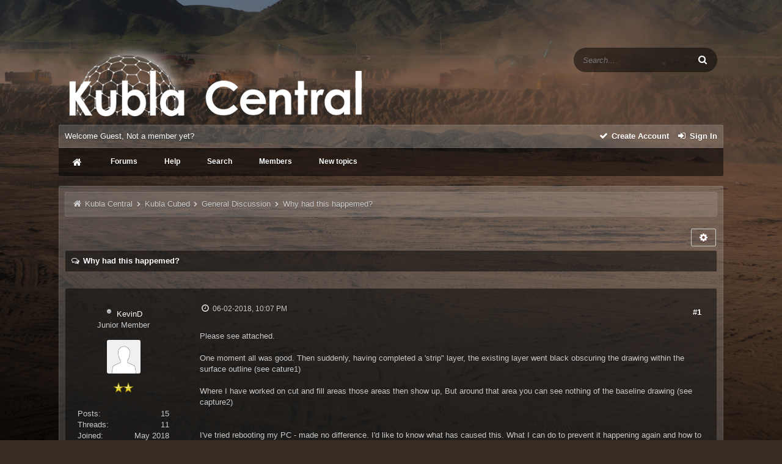

--- FILE ---
content_type: text/html; charset=UTF-8
request_url: https://forums.kublasoftware.com/showthread.php?mode=threaded&tid=9&pid=153
body_size: 9788
content:
<!DOCTYPE html PUBLIC "-//W3C//DTD XHTML 1.0 Transitional//EN" "http://www.w3.org/TR/xhtml1/DTD/xhtml1-transitional.dtd"><!-- start: showthread -->
<html xml:lang="en" lang="en" xmlns="http://www.w3.org/1999/xhtml">
<head>
<title>Why had this happemed?</title>
<!-- start: headerinclude -->
<link rel="alternate" type="application/rss+xml" title="Latest Threads (RSS 2.0)" href="https://www.forums.kublasoftware.com/syndication.php" />
<link rel="alternate" type="application/atom+xml" title="Latest Threads (Atom 1.0)" href="https://www.forums.kublasoftware.com/syndication.php?type=atom1.0" />

<link rel="stylesheet" href="https://cdnjs.cloudflare.com/ajax/libs/animate.css/3.4.0/animate.min.css"> 
<!--load WOW js from CDN-->
<script src="https://cdnjs.cloudflare.com/ajax/libs/wow/1.1.2/wow.min.js"></script>
<script> new WOW().init(); </script>

<meta name="viewport" content="width=device-width,initial-scale=1.0" />
<meta http-equiv="Content-Type" content="text/html; charset=UTF-8" />
<meta http-equiv="Content-Script-Type" content="text/javascript" />

<script type="text/javascript" src="https://www.forums.kublasoftware.com/jscripts/jquery.js?ver=1821"></script>
<script type="text/javascript" src="jscripts/theme-effects.js"></script>
<script type="text/javascript" src="https://www.forums.kublasoftware.com/jscripts/jquery.plugins.min.js?ver=1821"></script>
<script type="text/javascript" src="https://www.forums.kublasoftware.com/jscripts/general.js?ver=1821"></script>
<script type="text/javascript" src="images/funky/bootstrap.min.js"></script>
<script src="images/funky/main.js" type="text/javascript"></script>
<script src="https://use.fontawesome.com/e1801bd06b.js"></script>

<link type="text/css" rel="stylesheet" href="https://www.forums.kublasoftware.com/cache/themes/theme6/css3.css" />
<link type="text/css" rel="stylesheet" href="https://www.forums.kublasoftware.com/cache/themes/theme6/alerts.css" />
<link type="text/css" rel="stylesheet" href="https://www.forums.kublasoftware.com/cache/themes/theme6/nav.css" />
<link type="text/css" rel="stylesheet" href="https://www.forums.kublasoftware.com/cache/themes/theme6/mediaqueries.css" />
<link type="text/css" rel="stylesheet" href="https://www.forums.kublasoftware.com/cache/themes/theme6/dropdowns.css" />
<link type="text/css" rel="stylesheet" href="https://www.forums.kublasoftware.com/cache/themes/theme6/extra.css" />
<link type="text/css" rel="stylesheet" href="https://www.forums.kublasoftware.com/cache/themes/theme6/global.css" />
<link type="text/css" rel="stylesheet" href="https://www.forums.kublasoftware.com/cache/themes/theme6/star_ratings.css" />
<link type="text/css" rel="stylesheet" href="https://www.forums.kublasoftware.com/cache/themes/theme6/showthread.css" />


<script type="text/javascript">
jQuery(document).ready(function() {
    var offset = 100;
    var duration = 250;
    jQuery(window).scroll(function() {
        if (jQuery(this).scrollTop() > offset) {
            jQuery(".topforum").fadeIn(duration);
        } else {
            jQuery(".topforum").fadeOut(duration);
        	}
    });
    
    jQuery('.topforum').click(function(event) {
        event.preventDefault();
        jQuery('html, body').animate({scrollTop: 0}, 600);
        	return false;
    	})
});
</script>
<script type="text/javascript">
<!--
	lang.unknown_error = "An unknown error has occurred.";

	lang.select2_match = "One result is available, press enter to select it.";
	lang.select2_matches = "{1} results are available, use up and down arrow keys to navigate.";
	lang.select2_nomatches = "No matches found";
	lang.select2_inputtooshort_single = "Please enter one or more character";
	lang.select2_inputtooshort_plural = "Please enter {1} or more characters";
	lang.select2_inputtoolong_single = "Please delete one character";
	lang.select2_inputtoolong_plural = "Please delete {1} characters";
	lang.select2_selectiontoobig_single = "You can only select one item";
	lang.select2_selectiontoobig_plural = "You can only select {1} items";
	lang.select2_loadmore = "Loading more results&hellip;";
	lang.select2_searching = "Searching&hellip;";

	var templates = {
		modal: '<div class=\"modal\">\
	<div style=\"overflow-y: auto; max-height: 400px;\">\
		<table border=\"0\" cellspacing=\"0\" cellpadding=\"5\" class=\"tborder\">\
			<tr>\
				<td class=\"thead\" colspan=\"2\"><strong>__message__</strong></td>\
			</tr>\
			<tr>\
				<td colspan=\"2\" class=\"trow1\">\
				<div style=\"text-align: center\" class=\"modal_buttons\">__buttons__</div></td>\
			</tr>\
		</table>\
	</div>\
</div>',
		modal_button: '<input type=\"submit\" class=\"button\" value=\"__title__\"/>&nbsp;'
	};

	var cookieDomain = "";
	var cookiePath = "/";
	var cookiePrefix = "";
	var cookieSecureFlag = "1";
	var deleteevent_confirm = "Are you sure you want to delete this event?";
	var removeattach_confirm = "Are you sure you want to remove the selected attachment from this post?";
	var loading_text = 'Loading. <br />Please Wait&hellip;';
	var saving_changes = 'Saving changes&hellip;';
	var use_xmlhttprequest = "1";
	var my_post_key = "0f32b9deb0346c2f2addbd5d21daa1da";
	var rootpath = "https://www.forums.kublasoftware.com";
	var imagepath = "https://www.forums.kublasoftware.com/images/funky";
  	var yes_confirm = "Yes";
	var no_confirm = "No";
	var MyBBEditor = null;
	var spinner_image = "https://www.forums.kublasoftware.com/images/funky/spinner.gif";
	var spinner = "<img src='" + spinner_image +"' alt='' />";
	var modal_zindex = 9999;
// -->
</script>
<!-- end: headerinclude -->
<script type="text/javascript">
<!--
	var quickdelete_confirm = "Are you sure you want to delete this post?";
	var quickrestore_confirm = "Are you sure you want to restore this post?";
	var allowEditReason = "1";
	lang.save_changes = "Save Changes";
	lang.cancel_edit = "Cancel Edit";
	lang.quick_edit_update_error = "There was an error editing your reply:";
	lang.quick_reply_post_error = "There was an error posting your reply:";
	lang.quick_delete_error = "There was an error deleting your reply:";
	lang.quick_delete_success = "The post was deleted successfully.";
	lang.quick_delete_thread_success = "The thread was deleted successfully.";
	lang.quick_restore_error = "There was an error restoring your reply:";
	lang.quick_restore_success = "The post was restored successfully.";
	lang.editreason = "Edit Reason";
	lang.post_deleted_error = "You can not perform this action to a deleted post.";
	lang.softdelete_thread = "Soft Delete Thread";
	lang.restore_thread = "Restore Thread";
// -->
</script>
<!-- jeditable (jquery) -->
<script type="text/javascript" src="https://www.forums.kublasoftware.com/jscripts/report.js?ver=1820"></script>
<script src="https://www.forums.kublasoftware.com/jscripts/jeditable/jeditable.min.js"></script>
<script type="text/javascript" src="https://www.forums.kublasoftware.com/jscripts/thread.js?ver=1821"></script>
</head>
<body id="forums">
	<!-- start: header -->
<div class="wow fadeInRight box topforum"><i class="fa fa-angle-double-up fa-1x"></i></div>

<div id="mainwidth"> <br />


<div class="logo1">
<div id="logoside">

<div class="erb-image-wrapper logo">
<a href="https://www.forums.kublasoftware.com/index.php"><img src="https://www.forums.kublasoftware.com/images/funky/kubla-central-logo.png" alt="Kubla Central" /></a>
</div>	

</div>
<div id="searchside">	

<div class="float_right"> <!-- start: header_quicksearch -->
	  
	<div class="hide htc hs quicksearch">
		<form method="post" action="https://www.forums.kublasoftware.com/search.php">
			<input type="hidden" name="action" value="do_search" />
        		<input type="hidden" name="postthread" value="1" />
        		  <input type="hidden" name="forums" value="all" />
        		  <input type="hidden" name="showresults" value="threads" />
        		  <input class="searchbox" type="text" name="keywords" placeholder="Search..." />
        		  <input class="searchbutton" type="submit" value="&#xf002" title="Search" />
				  <div class="float_right" style="margin-top: 0px; margin-right: 6px;">                 
			     </div>
		        </form>			
	 	        </div>
<!-- end: header_quicksearch --> </div> 


</div>
</div>
<!-- start: header_welcomeblock_guest -->
<table class="trowm" width="100%" cellspacing="0" cellpadding="5" border="0" align="center">
<tr>
	<td>

<span class="hide htc float_left wow fadeInUp box"> Welcome Guest, Not a member yet? </span> 
		
<span class="float_right">
<a href="https://www.forums.kublasoftware.com/member.php?action=register" class="register">
	<i style="font-size: 14px;" class="fa fa-check fa-fw"></i><strong> Create Account </strong></a> &nbsp;
	
	<a href="https://www.forums.kublasoftware.com/member.php?action=login" onclick="$('#quick_login').modal({ fadeDuration: 250, keepelement: true, zIndex: (typeof modal_zindex !== 'undefined' ? modal_zindex : 9999) }); return false;" class="login"><i style="font-size: 14px;" class="fa fa-sign-in fa-fw"></i><strong> Sign In </strong></a> 	
</span>
	
   </td>

</tr>
</table>

<div class="trowmo wow fadeInDown box modal" id="quick_login" style="display: none;">
					<form method="post" action="https://www.forums.kublasoftware.com/member.php">
						<input name="action" type="hidden" value="do_login" />
						<input name="url" type="hidden" value="" />
						<input name="quick_login" type="hidden" value="1" />
						<input name="my_post_key" type="hidden" value="0f32b9deb0346c2f2addbd5d21daa1da" />
						<table autocomplete="off" width="100%" cellspacing="0" cellpadding="5" border="0" class="tborder">
							<tr>
								<td style="padding: 9px  12px;" class="theadm" colspan="2"><strong>Login</strong></td>
							</tr>
							<tr class="trowmo">
								<td style="padding: 20px 90px;" class="remember_me">

									<strong>Username:</strong><br /> 
									
									<p class="field"><input style="margin-left: -3px; padding: 9px  12px;" width="100%" placeholder="Username" name="quick_username" id="quick_login_username" type="text" value="" class="textbox initial_focus" /> </p>
									
									<br />
									<strong>Password: </strong><br /> 
									
									<p class="field"><input style="margin-left: -2px; padding: 9px  12px;" width="100%" placeholder="Password" name="quick_password" id="quick_login_password" type="password" value="" autocomplete="off" class="textbox" /></p>
									
									<br /> 
									<div align="center">
									<input name="quick_remember" id="quick_login_remember" type="checkbox" value="yes" class="checkbox" checked="checked" />
									<label for="quick_login_remember">Remember me</label>
									<br /> <br /> 
									<a href="https://www.forums.kublasoftware.com/member.php?action=lostpw" class="button5 lost_password">Lost Password?</a>
                                    </div>
								</td>
							</tr>
							<tr>
								<td class="trowmo" colspan="2">
								<div align="center"><strong><input style="font-weight: bold; padding: 6px  12px;" name="submit" type="submit" class="button" value="Login" /></strong></div>
								</td>
							</tr>
						</table>
					</form>
				</div>
				<script type="text/javascript">
					$("#quick_login input[name='url']").val($(location).attr('href'));
				</script>




































<style>
quick_login_password,quick_login_username{background:#fff;color:#fff;border:none}.trowmo{background:#fff;-webkit-box-shadow:inset rgba(255,255,255,0.1) 0 0 0 1px;-moz-box-shadow:inset rgba(255,255,255,0.1) 0 0 0 1px;-khtml-box-shadow:inset rgba(255,255,255,0.1) 0 0 0 1px;box-shadow:inset rgba(255,255,255,0.1) 0 0 0 1px;text-shadow:#fff 0 1px 1px;color:#000}.trowm{background-color:rgba(255,255,255,0.16);background-image:linear-gradient(to bottom, rgba(255,255,255,0.03) 0%, rgba(255,255,255,0) 100%);-webkit-box-shadow:inset rgba(255,255,255,0.1) 0 0 0 1px;-moz-box-shadow:inset rgba(255,255,255,0.1) 0 0 0 1px;-khtml-box-shadow:inset rgba(255,255,255,0.1) 0 0 0 1px;box-shadow:inset rgba(255,255,255,0.1) 0 0 0 1px;text-shadow:rgba(0,0,0,0.3) 0 1px 1px;color:#fff;padding:5px;border-color:rgba(255,255,255,0.1);-webkit-text-size-adjust:100%;-moz-text-size-adjust:100%;-ms-text-size-adjust:100%;text-size-adjust:100%;width:100%;-moz-border-top-left-radius:2px;-webkit-border-top-left-radius:2px;border-top-left-radius:2px;-moz-border-top-right-radius:2px;-webkit-border-top-right-radius:2px;border-top-right-radius:2px}.trowm a:active,.trowm a:hover,.trowm a:link,.trowm a:visited{color:#fff;text-shadow:0 1px 2px rgba(0, 0, 0, 0.3);-webkit-text-size-adjust:100%;-moz-text-size-adjust:100%;-ms-text-size-adjust:100%;text-size-adjust:100%}.us{overflow:hidden;margin:auto}.guest2{overflow:hidden}.guest2 div{padding:1px}#guestone{float:left;margin-right:0;width:75%}#guesttwo{overflow:hidden;margin:0}@media screen and (max-width: 990px){#guestone{float:none;margin-right:0;width:auto;border:0}}@media screen and (max-width: 990px){#guesttwo{float:none;margin-right:0;width:auto;border:0}}
</style>
<!-- end: header_welcomeblock_guest -->
<div id='cssmenu'>
<ul>
<li><a href='portal.php'><span> <i style="vertical-align: middle; font-size: 16px;" class="fa fa-home fa-fw"></i><span> </span></span></a></li>
<li><a href='index.php'><span> Forums</span></a></li>
<li><a href="misc.php?action=help"><span> Help</span></a></li>
<li><a href='search.php'><span> Search</span></a></li>
<li><a href='memberlist.php'><span> Members</span></a></li>
<li><a href="search.php?action=getnew"><span> New topics</span></a></li>
</ul>
</div><br />

<div class="container">
<div id="content"> 
<div class="wrapper">
<!-- start: nav -->
<div class="navigation">
<i style="font-size: 14px;" class="fa fa-home fa-fw"></i><span class="hide"> <!-- start: nav_bit -->
<a href="https://www.forums.kublasoftware.com/index.php">Kubla Central</a><!-- start: nav_sep -->
<i style="font-size: 9px;" class="fa fa-chevron-right fa-fw"></i>
<!-- end: nav_sep -->
<!-- end: nav_bit --><!-- start: nav_bit -->
<a href="forumdisplay.php?fid=4">Kubla Cubed</a><!-- start: nav_sep -->
<i style="font-size: 9px;" class="fa fa-chevron-right fa-fw"></i>
<!-- end: nav_sep -->
<!-- end: nav_bit --><!-- start: nav_bit -->
<a href="forumdisplay.php?fid=19&amp;page=5">General Discussion</a><!-- start: nav_dropdown -->

<!-- end: nav_dropdown -->
<!-- end: nav_bit --><!-- start: nav_sep_active -->
<i style="font-size: 9px;" class="fa fa-chevron-right fa-fw"></i>
<!-- end: nav_sep_active --></span><!-- start: nav_bit_active -->
<span class="active">Why had this happemed?</span>
<!-- end: nav_bit_active -->
</div>
<br />
<!-- end: nav -->
				
				
				
				
				
				
				
				
			

















































<style>

.logo1 { 
overflow:hidden;
}

.logo1 div {
padding: 5px;
}
#logoside {
float:left; 
margin-right:5px;
width: 50%;
}
#searchside { 
overflow:hidden;
margin:0px;

}

@media screen and (max-width: 990px) {
#logoside { 
float: none;
margin-right:0;
width:auto;
border:0;
}
}

@media screen and (max-width: 990px) {
#searchside { 
float: none;
margin-right:0;
width:auto;
border:0;
}
}

</style>
<!-- end: header -->
	
	

	
<div class="float_left"></div>	
	

<div class="float_right"> 
	
<span class="dropdown">
<a class="button" data-toggle="dropdown" href="#"> <i style="font-size: 15px;" class="fa fa-cog fa-fw"></i></a>
<ul class="dropdown-menu bullet pull-right notification  animated fadeIn" role="menu" aria-labelledby="dLabel">	

<li role="presentation"><a href="http://www.facebook.com/share.php?u=https://www.forums.kublasoftware.com/showthread.php?tid=9">
<i style="color: #5272c1; font-size: 13px;" class="fa fa-facebook fa-fw"></i> &nbsp; Share on Facebook</a></li>
<li role="presentation"><a href="http://twitter.com/home?status=Why had this happemed? - https://www.forums.kublasoftware.com/showthread.php?tid=9"> <i style="color: #55acee; font-size: 13px;" class="fa fa-twitter fa-fw"></i> &nbsp; Share on Twitter</a></li>
	
<li role="separator" class="divider"></li>		
	
<li role="presentation"><a href="printthread.php?tid=9">
<i style="color: #646464; font-size: 13px;" class="fa fa-print fa-fw"></i> &nbsp; View a Printable Version</a></li>
<li role="presentation"><a href="usercp2.php?action=addsubscription&amp;tid=9&amp;my_post_key=0f32b9deb0346c2f2addbd5d21daa1da"><i style="color: #646464; font-size: 13px;" class="fa fa-bookmark fa-fw"></i> &nbsp; Subscribe to this thread</a></li>
<li role="presentation"><a href="polls.php?action=newpoll&amp;tid=9">
<i style="color: #646464; font-size: 13px;" class="fa fa-align-left fa-fw"></i> &nbsp; Add Poll to this thread</a></li>
<li role="presentation"><a href="sendthread.php?tid=9">
<i style="color: #646464; font-size: 13px;" class="fa fa-envelope fa-fw"></i> &nbsp; Send thread to a friend</a></li>	
	
<li role="separator" class="divider"></li>		
	
<li role="presentation"><a href="showthread.php?mode=linear&amp;tid=9&amp;pid=153#pid153"><i style="color: #646464; font-size: 13px;" class="fa fa-align-justify fa-fw"></i> &nbsp; Linear Mode</a></li>	
<li role="presentation"><a href="showthread.php?mode=threaded&amp;tid=9&amp;pid=153#pid153"><i style="color: #646464; font-size: 13px;" class="fa fa-align-right fa-fw"></i> &nbsp; Threaded Mode</a></li>			
 </ul>
	</a>		
</span>	
	
	
 
	
	
</div>

	
	<table border="0" cellspacing="0" cellpadding="5" class="tborder9 tfixed clear">
			<tr>
			<td class="thead"><i style="font-size: 13px;" class="fa fa-comments-o fa-fw"></i> <strong> Why had this happemed?</strong></td>
		</tr>
		
		<tr>
	  <td id="posts_container">
<div id="posts">
		<!-- start: postbit -->
<br />

<a name="pid153" id="pid153"></a>
<div class="posts2 post classic " style="" id="post_153">
    <div id="one">
		<div class="us">
	

			<div class="post-info scaleimages">
				<ul>
					<li><span class="profile-username">
					<!-- start: postbit_offline -->
<img src="https://www.forums.kublasoftware.com/images/funky/buddy_offline.png" title="Offline" alt="Offline" class="buddy_status" />
<!-- end: postbit_offline --> <a href="https://www.forums.kublasoftware.com/member.php?action=profile&amp;uid=65">KevinD</a><br />Junior Member</span></li>
					<li class="profile-avatar"><div class="author_avatar"><!-- start: postbit_avatar -->
<div class="author_avatar"><a href="member.php?action=profile&amp;uid=65"><img src="https://www.forums.kublasoftware.com/images/default_avatar.png" alt="" width="55" height="55" /></a></div>
<!-- end: postbit_avatar --></div></li>
					<li class="profile-stars"><img src="images/star.png" border="0" alt="*" /><img src="images/star.png" border="0" alt="*" /><br /></li>
					<li class="profile-rank"></li>
					<li class="profile-stats"><br /><!-- start: postbit_author_user -->
<div id="mainwidth2">
<span class="float_left">Posts:</span> <span class="float_right">15</span> <br />
<span class="float_left">Threads:</span> <span class="float_right"> 11</span> <br />
<span class="float_left">Joined:</span> <span class="float_right"> May 2018</span>
<!-- start: postbit_reputation -->
<br /><span class="float_left">Reputation:</span> <span class="float_right"> <!-- start: postbit_reputation_formatted_link -->
<a href="reputation.php?uid=65"><strong class="reputation_neutral">0</strong></a>
<!-- end: postbit_reputation_formatted_link --></span>
<!-- end: postbit_reputation -->
</div>
<!-- end: postbit_author_user --></li>
                  </li>
                </ul>
			</div>
			
			
</div>
    </div>
    <div id="two">
		
		<div class="post_head" style="margin-top: -10px;">
		<!-- start: postbit_posturl -->
<div class="float_right" style="vertical-align: top">
<strong><a href="showthread.php?tid=9&amp;pid=153#pid153" title="Why had this happemed?">#1</a></strong>

</div>
<!-- end: postbit_posturl -->
		
		<span class="post_date"><i style="font-size: 14px;" class="fa fa-clock-o fa-fw"></i> 06-02-2018, 10:07 PM</span> 
			<span class="hide navh"> 
				<span class="post_edit" id="edited_by_153"></span>
			</span>			
	</div>
<br />
	<div class="post_body scaleimages" id="pid_153">		
	Please see attached.<br />
<br />
One moment all was good. Then suddenly, having completed a 'strip" layer, the existing layer went black obscuring the drawing within the surface outline (see cature1)<br />
<br />
Where I have worked on cut and fill areas those areas then show up, But around that area you can see nothing of the baseline drawing (see capture2)<br />
<br />
<br />
I've tried rebooting my PC - made no difference. I'd like to know what has caused this. What I can do to prevent it happening again and how to correct it.<br />
<br />
Thanks
	
	
	<div class="post_meta" id="post_meta_153"></div>
		
<div class="float_right">
	
</div>
			
</div>
		
  </div>
  </div>
<div class="post_controls">
	<div class="postbit_buttons author_buttons float_left">
			<!-- start: postbit_find -->
<a class="pbb" href="search.php?action=finduser&amp;uid=65" title="Find all posts by this user" class="postbit_find"><span><i style="font-size: 13px;" title="my posts" class="fa fa-search fa-fw"></i></span></a>
<!-- end: postbit_find -->
	</div>
	<div class="postbit_buttons post_management_buttons float_right">
	<!-- start: postbit_quote -->
<a href="newreply.php?tid=9&amp;replyto=153" title="Quote this message in a reply" class="postbit_quote postbit_mirage"><i style="font-size: 13px;" class="fa fa-pencil  fa-fw"></i>  
	<span class="hide navh">Reply</span></a>
<!-- end: postbit_quote -->
	</div>
</div>






























<style>
.us { 
    overflow:hidden;
	text-align: center:
	float: center:
	margin: auto auto;
	    font-family: 'Open Sans', Arial, sans-serif;
    font-size: 13px;
}
	
.posts2 { 
   color: #ccc;
    font-family: 'Open Sans', Arial, sans-serif;
    font-size: 13px;
	overflow:hidden;
    -moz-border-top-left-radius: 2px;
    -webkit-border-top-left-radius: 2px;
    border-top-left-radius: 2px;
	background: rgba(0,0,0,0.5);
    text-shadow: 0px 1px 1px #000;
    text-shadow: 0px 1px 2px rgba(0, 0, 0, 0.3);
    box-shadow: inset rgba(0,0,0,0.05) 0px 0px 0px 1px;
    border-color: rgba(255,255,255,0.1);
	    -moz-border-top-right-radius: 2px;
    -webkit-border-top-right-radius: 2px;
    border-top-right-radius: 2px;
}

.posts2 div {
   padding: 5px;
	    font-family: 'Open Sans', Arial, sans-serif;
    font-size: 13px;
}
#one {
    color: #fff;
    padding: 5px;
	 float:left; 
  margin-right:10px;
  width: 190px;
	font-family: 'Open Sans', Arial, sans-serif;
    font-size: 13px;
	text-align: center;
	
}
#two { 
  overflow:hidden;
  margin:10px;
  min-height:160px;
	    font-family: 'Open Sans', Arial, sans-serif;
    font-size: 13px;
	 text-shadow: rgba(0,0,0,0.3) 0px -1px 0px;
}

@media screen and (max-width: 867px) {
   #one { 
    float: none;
    margin-right:0;
    width:auto;
    border:0;
    border-bottom: 1px solid rgba(255,255,255,0.1);  
	       font-family: 'Open Sans', Arial, sans-serif;
    font-size: 13px;
  }
}
</style>

<style>
.post {
margin:10px 0 0 0;
}

.post-info {
	width: 160px;
	display: block;
	padding: 10px;
	text-align: center;
	border-radius: 3px;
	float: left;
	min-height: 130px;
	font-family: 'Open Sans', Arial, sans-serif;
    font-size: 13px;
	color: #fff;
}

.post-body {
display:block;
background: rgba(15,15,15,0.95);
padding:10px;
overflow:hidden;
border-radius:3px 3px 0 0;
    font-family: 'Open Sans', Arial, sans-serif;
    font-size: 13px;
}

.post-content{
padding:0 0 15px 200px;
    font-family: 'Open Sans', Arial, sans-serif;
    font-size: 13px;
}

.post-vertical .post-content{
padding:0;
    font-family: 'Open Sans', Arial, sans-serif;
    font-size: 13px;
}

.post-vertical .post-info {
float:none;
display:block;
width:100%;
box-sizing:border-box;
    font-family: 'Open Sans', Arial, sans-serif;
    font-size: 13px;
}



.profile-rank span {
font-size:11px;
padding:2px 6px;
margin:5px 0;
border-radius:3px;
display:inline-block;
}

.profile-username {
	word-break: break-all;
	    font-family: 'Open Sans', Arial, sans-serif;
    font-size: 13px;
}

.profile-avatar img {
margin:5px 0;
border-radius:3px;
}

.profile-stats {
	color: #ccc;
    font-family: 'Open Sans', Arial, sans-serif;
    font-size: 12px;
margin:0 0 5px 0;
}

.profile-field {
	color: #ccc;
    font-family: 'Open Sans', Arial, sans-serif;
    font-size: 12px;
margin: 0 0 8px 0;
}

.profile-warnlevel {
	color: #ccc;
font-size:12px;
margin: 0 0 8px 0;
}

.post-info ul {
	list-style: none;
	padding:0;
	margin:0;
	color: #ccc;
}

strong {
font-weight:bold !important;
}

.deleted_post {
opacity:0.5;
}

.post-horizontal .post-info {
float:none;
width:100%;
box-sizing:border-box;
		color: #ccc;
}

.post-horizontal .post-info ul{
position:relative;
text-align:left;
padding:0 0 0 110px;
		color: #ccc;
}

.post-horizontal .profile-avatar {
position:absolute;
top:0;
left:0;
}

.post-horizontal .post-content {
padding:0;
margin:10px 0 0 0;
	    font-family: 'Open Sans', Arial, sans-serif;
    font-size: 12px;
		color: #ccc;
}

kdb {
    padding: 1px 2px;
    color: #ccc;
    background-color: #2e2e2e;
    border-radius: 3px;
    -webkit-box-shadow: inset 0 -1px 0 rgba(0,0,0,.25);
    box-shadow: inset 0 -1px 0 rgba(0,0,0,.25);

}
	
@media screen and (min-width:0px) and (max-width:799px) {
.mainwidth {
width:95%;
}

ul.board-stats li {
display:inline-block;
width:32%;
margin:0 0 25px 0;
}

ul.board-groups li {
display:inline-block;
margin:0 5px 0 0;
}

.partner {
margin:0;
float:none;
text-align:center;
}

.partner p {
padding:5px 10px;
display:inline-block;
}

.partner img {
display:none;
}

.partner span {
display:inline;
}

.post-content {
padding:0;
margin:10px 0 0 0;
}

.post-info {
float:none;
width:100%;
box-sizing:border-box;
}

.post-info ul{
position:relative;
text-align:left;
padding:0 0 0 110px;
}

.controls ul {
display:block;
text-align:center;
float:none;
margin:15px 0;
}

.btn-back a {
background:#2e2e2e;
padding:10px;
border-radius:3px;
margin:5px;
}

.btn-back i {
margin:0 10px 0 0;
}

.panel-links li {
display:none;
}

li.panel-more, li.panel-newposts {
display:inline;
}
	
#quickreply_e td , .mtable-inline tr td {
display:inline-block;
	width:100%;
	box-sizing:border-box;
}

.mtable-inline tr td {
border-bottom:0;
}

.mtable-inline tr td:last-of-type {
border-bottom:1px solid #2e2e2e;
}
	
form table td {
	color:red !imporant;
}

.content-forums {
padding:0;
}

.content-sidebar {
float:none;
width:100%;
margin:10px 0 0 0;
}

ul.thread-pagination {
display:none;
}

.thread-lastpost i {
display:block;
}

.thread-lastpost span {
display:none;
}

td.thread-lastpost {
width:10px;
}

.dd-info {
	float: none;
	width:100%;
	box-sizing:border-box;
}

.dd-info img {
	float: left;
}

.dd-info ul {
padding:0 0 0 260px;
}

.dd-content  {
padding: 0;
}

li.profile-avatar {
position:absolute;
top:0;
left:0;
float:none;
}
	
</style>
<!-- end: postbit -->
	</div>
</td></tr>
		<tr>
			<td class="tfoot">
			</td>
		</tr>
	</table>
	<div class="float_left">
		
	</div>
	<div style="padding-top: 4px;" class="float_right">
		
	</div>	
	
	<br class="clear" />
	
    
	<!-- start: showthread_threadedbox -->
<br />
<table border="0" cellspacing="0" cellpadding="5" class="tborder">
<tr>
<td class="thead"><span class="smalltext"><strong>Messages In This Thread</strong></span></td>
</tr>
<tr>
<td class="trow1"><!-- start: showthread_threaded_bitactive -->
<div style="margin-left: 0px;"><strong>Why had this happemed?</strong> <span class="smalltext">- by <a href="https://www.forums.kublasoftware.com/member.php?action=profile&amp;uid=65">KevinD</a> - 06-02-2018, 10:07 PM</span></div>
<!-- end: showthread_threaded_bitactive --></td>
</tr>
</table>
<!-- end: showthread_threadedbox -->
	
	<br />
	
	
	<div class="float_right" style="text-align: right;">
	
		<!-- start: forumjump_advanced -->
<form action="forumdisplay.php" method="get">
<select name="fid" class="forumjump">
<option value="-4">Private Messages</option>
<option value="-3">User Control Panel</option>
<option value="-5">Who's Online</option>
<option value="-2">Search</option>
<option value="-1">Forum Home</option>
<!-- start: forumjump_bit -->
<option value="3" > Community</option>
<!-- end: forumjump_bit --><!-- start: forumjump_bit -->
<option value="14" >-- Forum Rules </option>
<!-- end: forumjump_bit --><!-- start: forumjump_bit -->
<option value="7" >-- General Chat</option>
<!-- end: forumjump_bit --><!-- start: forumjump_bit -->
<option value="9" >-- Surveying</option>
<!-- end: forumjump_bit --><!-- start: forumjump_bit -->
<option value="11" >-- Earth Moving</option>
<!-- end: forumjump_bit --><!-- start: forumjump_bit -->
<option value="10" >-- Engineering</option>
<!-- end: forumjump_bit --><!-- start: forumjump_bit -->
<option value="15" >-- CAD &amp; Machine Control</option>
<!-- end: forumjump_bit --><!-- start: forumjump_bit -->
<option value="4" > Kubla Cubed</option>
<!-- end: forumjump_bit --><!-- start: forumjump_bit -->
<option value="8" >-- Getting Started</option>
<!-- end: forumjump_bit --><!-- start: forumjump_bit -->
<option value="19" selected="selected">-- General Discussion</option>
<!-- end: forumjump_bit --><!-- start: forumjump_bit -->
<option value="17" >-- Feedback &amp; Suggestions</option>
<!-- end: forumjump_bit --><!-- start: forumjump_bit -->
<option value="5" > Kubla Ports</option>
<!-- end: forumjump_bit --><!-- start: forumjump_bit -->
<option value="16" >-- Getting Started</option>
<!-- end: forumjump_bit --><!-- start: forumjump_bit -->
<option value="13" >-- General Discussion</option>
<!-- end: forumjump_bit --><!-- start: forumjump_bit -->
<option value="12" >-- Feedback &amp; Suggestions</option>
<!-- end: forumjump_bit --><!-- start: forumjump_bit -->
<option value="6" > Kubla Land &amp; Sea</option>
<!-- end: forumjump_bit --><!-- start: forumjump_bit -->
<option value="18" >-- Coming Soon!</option>
<!-- end: forumjump_bit -->
</select>
<!-- start: gobutton -->
<input type="submit" class="button" value="Go" />
<!-- end: gobutton -->
</form>
<script type="text/javascript">
$(".forumjump").on('change', function() {
	var option = $(this).val();

	if(option < 0)
	{
		window.location = 'forumdisplay.php?fid='+option;
	}
	else
	{
		window.location = 'forumdisplay.php?fid='+option;
	}
});
</script>
<!-- end: forumjump_advanced -->
	</div>
	<br class="clear" />
	<!-- start: showthread_usersbrowsing -->
<br />
<table border="0" cellspacing="0" cellpadding="5" class="tborder">
<tr><td class="thead"><strong>Users browsing this thread: </strong></td></tr>
<tr><td class="trow1">
<span class="smalltext">1 Guest(s)</span>
</td></tr>
</table>
<br />
<!-- end: showthread_usersbrowsing -->
	<!-- start: footer -->
</div>
</div>


	


<br />

<div id="footer">
	

	
	
	<div class="upper">
		<div class="wrapper">
	
<div class="section group">
	<div class="col span_1_of_3">	
	<strong><span class="textb largetext"> MENU </span></strong><br />
		
<div class="menu_simple">
<ul>
<li><a href="showteam.php"><i style="color: #ccc; font-size: 9px;" class="fa fa-angle-right fa-fw"></i>  Forum team</a></li>
<li><a href="contact.php"><i style="color: #ccc; font-size: 9px;" class="fa fa-angle-right fa-fw"></i>  Contact us</a></li>
<li><a href="https://www.forums.kublasoftware.com/archive/index.php?thread-9.html"><i style="color: #ccc; font-size: 9px;" class="fa fa-angle-right fa-fw"></i>  Lite mode</a></li>
<li><a href="https://www.forums.kublasoftware.com/misc.php?action=syndication"><i style="color: #ccc; font-size: 9px;" class="fa fa-angle-right fa-fw"></i>  RSS syndication</a></li>
</ul>
</div>
		
	</div>
	<div class="col span_1_of_3">
	<strong><span class="textb largetext"> EXTRA MENU</span></strong><br />
		
<div class="menu_simple">
<ul>
<li > <a href="https://www.kublasoftware.com/kubla-cubed" > <i style="color: #ccc; font-size: 9px;" class="fa fa-angle-right fa-fw" > </i > Kubla Cubed</a > </li >
<li > <a href="https://www.kublasoftware.com/kubla-ports" > <i style="color: #ccc; font-size: 9px;" class="fa fa-angle-right fa-fw" > </i > Kubla Ports</a > </li >
<li > <a href="https://www.kublasoftware.com" > <i style="color: #ccc; font-size: 9px;" class="fa fa-angle-right fa-fw" > </i > Kubla Land &amp; Sea</a > </li >
</ul>
</div>
	
	</div>
	<div class="col span_1_of_3">
<strong><span class="textb largetext"> ABOUT US </span></strong><br />
<p >
Kubla is a software company, focussed on creating applications for engineering, surveying and construction professionals. These forums are for our users and others to discuss using our software and other topics of mutual interest.
</p >
<div class="float_right"> </div>		
	
</div>		
	</div>

	<!-- The following piece of code allows MyBB to run scheduled tasks. DO NOT REMOVE --><!-- start: task_image -->
<img src="https://www.forums.kublasoftware.com/task.php" width="1" height="1" alt="" />
<!-- end: task_image --><!-- End task image code -->
	
			
			</div>
</div>
			
			
			<div class="lower">
		<div class="wrapper">
			<div align="center">
				<span class="smalltext" id="copyright">
				<!-- MyBB is free software developed and maintained by a volunteer community.
					It would be much appreciated by the MyBB Group if you left the full copyright and "powered by" notice intact,
					to show your support for MyBB.  If you choose to remove or modify the copyright below,
					you may be refused support on the MyBB Community Forums.
                   
					This is free software, support us and we'll support you. -->
				   <a href="http://iandrew.org" target="_blank">Theme &copy; iAndrew 2016 <i style="color: #ccc; font-size: 9px;" class="fa fa-angle-right fa-fw"></i> </a> 
					<a href="https://mybb.com" target="_blank" rel="noopener">Forum software by &copy; MyBB  </a>.
					<br /> 
				<!-- End powered by -->
			</span>
			</div>
			
			
			
		</div>
	</div>		
			



		</div>
	</div>

	
<style>

a.env:link,
a.env:visited,
a.env:hover,
a.env:active {
	color: #fff;
    -moz-border-radius: 3px;
    -webkit-border-radius: 3px;
    border-radius: 3px;
	display: inline-block;
	padding: 6px 8px;
	margin: 2px 2px 6px 2px;
	text-shadow: 0px 1px 1px #555151;
	background-color: #666262;
	font-family: 'Open Sans', Arial, sans-serif;
}		
	
a.goo:link,
a.goo:visited,
a.goo:hover,
a.goo:active {
	color: #fff;
    -moz-border-radius: 3px;
    -webkit-border-radius: 3px;
    border-radius: 3px;
	display: inline-block;
	padding: 6px 8px;
	margin: 2px 2px 6px 2px;
	text-shadow: 0px 1px 1px #a03326;
	background-color: #bc3b2c;
	font-family: 'Open Sans', Arial, sans-serif;
}	
	
a.insta:link,
a.insta:visited,
a.insta:hover,
a.insta:active {
	color: #fff;
    -moz-border-radius: 3px;
    -webkit-border-radius: 3px;
    border-radius: 3px;
	display: inline-block;
	padding: 6px 8px;
	margin: 2px 2px 6px 2px;
	text-shadow: 0px 1px 1px #21436d;
	background-color: #264e80;
	font-family: 'Open Sans', Arial, sans-serif;
}

a.rss:link,
a.rss:visited,
a.rss:hover,
a.rss:active {
	color: #fff;
    -moz-border-radius: 3px;
    -webkit-border-radius: 3px;
    border-radius: 3px;
	display: inline-block;
	padding: 6px 8px;
	margin: 2px 2px 6px 2px;
	text-shadow: 0px 1px 1px #ff6600;
	background-color: #ff6600;
	font-family: 'Open Sans', Arial, sans-serif;
}

a.yt:link,
a.yt:visited,
a.yt:hover,
a.yt:active {
	color: #fff;
    -moz-border-radius: 3px;
    -webkit-border-radius: 3px;
    border-radius: 3px;
	display: inline-block;
	padding: 6px 8px;
	margin: 2px 2px 6px 2px;
	text-shadow: 0px 1px 1px #e52c27;
	background-color: #e52c27;
	font-family: 'Open Sans', Arial, sans-serif;
}

a.linkedin:link,
a.linkedin:visited,
a.linkedin:hover,
a.linkedin:active {
	color: #fff;
    -moz-border-radius: 3px;
    -webkit-border-radius: 3px;
    border-radius: 3px;
	display: inline-block;
	padding: 6px 8px;
	margin: 2px 2px 6px 2px;
	text-shadow: 0px 1px 1px #21436d;
	background-color: #0077B5;
	font-family: 'Open Sans', Arial, sans-serif;
}

a.goog:link,
a.goog:visited,
a.goog:hover,
a.goog:active {
	color: #fff;
    -moz-border-radius: 3px;
    -webkit-border-radius: 3px;
    border-radius: 3px;
	display: inline-block;
	padding: 6px 8px;
	margin: 2px 2px 6px 2px;
	text-shadow: 0px 1px 1px #D14836;
	background-color: #D14836;
	font-family: 'Open Sans', Arial, sans-serif;
}

a.tw:link,
a.tw:visited,
a.tw:hover,
a.tw:active {
	color: #fff;
    -moz-border-radius: 3px;
    -webkit-border-radius: 3px;
    border-radius: 3px;
	display: inline-block;
	padding: 6px 8px;
	margin: 2px 2px 6px 2px;
	text-shadow: 0px 1px 1px #288bb6;
	background-color: #00ACED;
	font-family: 'Open Sans', Arial, sans-serif;
}

a.fb:link,
a.fb:visited,
a.fb:hover,
a.fb:active {
	color: #fff;
    -moz-border-radius: 3px;
    -webkit-border-radius: 3px;
    border-radius: 3px;
	display: inline-block;
	padding: 6px 8px;
	margin: 2px 2px 6px 2px;
	text-shadow: 0px 1px 1px #3B5998;
	background-color: #3B5998;
	font-family: 'Open Sans', Arial, sans-serif;
}

	
/*  SECTIONS  */
.section {
	clear: both;
	padding: 0px;
	margin: 0px;
}

/*  COLUMN SETUP  */
.col {
	display: block;
	float:left;
	margin: 1% 0 1% 1.6%;
}
.col:first-child { margin-left: 0; }

/*  GROUPING  */
.group:before,
.group:after { content:""; display:table; }
.group:after { clear:both;}
.group { zoom:1; /* For IE 6/7 */ }
	
/*  GRID OF THREE  */
.span_3_of_3 { width: 100%; }
.span_2_of_3 { width: 66.13%; }
.span_1_of_3 { width: 32.26%; }

/*  GO FULL WIDTH BELOW 480 PIXELS */
@media only screen and (max-width: 680px) {
	.col {  margin: 1% 0 1% 0%; }
	.span_3_of_3, .span_2_of_3, .span_1_of_3 { width: 100%; }
}
	
/* CSSTerm.com Simple CSS menu */

.menu_simple ul {
    margin: 0; 
    padding: 0;
    width:185px;
    list-style-type: none;
}

.menu_simple ul li a {
    text-decoration: none;
    padding: 3.5px 3px;
    display:block;
	    color: #ccc;
}
	
.menu_simple ul li a:hover {
    color: #fff;
}
 
.menu_simple ul li a:visited {
    color: #ccc;
}
 
.menu_simple ul li .current {
    color: #ccc;
}
	
.textb {
	color: #fff;
	display: inline-block;
	padding: 6px 7px;
	margin: 2px 2px 3px 2px;
	border-bottom: 1px dashed #6a6565;
	 font-family: Trebuchet MS,Helvetica,Arial,sans-serif;
}

</style>
<!-- end: footer -->
	<script type="text/javascript">
		var thread_deleted = "";
		if(thread_deleted == "1")
		{
			$("#quick_reply_form, .new_reply_button, .thread_tools, .inline_rating").hide();
			$("#moderator_options_selector option.option_mirage").attr("disabled","disabled");
		}
	</script>
</body>
</html>
<!-- end: showthread -->

--- FILE ---
content_type: text/css
request_url: https://www.forums.kublasoftware.com/cache/themes/theme6/showthread.css
body_size: 281
content:
ul.thread_tools,
ul.thread_tools li {
	list-style: none;
	padding: 0;
	margin: 0;
  	display: inline;

}

ul.thread_tools li {
	padding-left: 5px;
	padding-bottom: 4px;
	margin-bottom: 3px;
	font-size: 13px;
}

ul.thread_tools li.printable {
	background-position: 0 0;
}

ul.thread_tools li.sendthread {
	background-position: 0 -20px;
}

ul.thread_tools li.subscription_add {
	background-position: 0 -40px;
}

ul.thread_tools li.subscription_remove {
	background-position: 0 -60px;
}

ul.thread_tools li.poll {
	background-position: 0 -80px;
}

.showthread_spinner {
	width: 100%;
	margin: 0 auto;
	display: block;
	text-align: center;
	padding: 20px;
}


		
		
		
		
		
		
		
		
		
		
		
		
		
		
		
		
		
		
		
		
		
		
		
		
		
		
		
		
		
		
		
		
		
		
		
		
		
		
		
		
		
		
		
		
		
		
		
		
		

--- FILE ---
content_type: application/javascript
request_url: https://www.forums.kublasoftware.com/jscripts/jeditable/jeditable.min.js
body_size: 2193
content:

(function($){$.fn.editable=function(target,options){if('disable'==target){$(this).data('disabled.editable',true);return;}
if('enable'==target){$(this).data('disabled.editable',false);return;}
if('destroy'==target){$(this).unbind($(this).data('event.editable')).removeData('disabled.editable').removeData('event.editable');return;}
var settings=$.extend({},$.fn.editable.defaults,{target:target},options);var plugin=$.editable.types[settings.type].plugin||function(){};var submit=$.editable.types[settings.type].submit||function(){};var buttons=$.editable.types[settings.type].buttons||$.editable.types['defaults'].buttons;var content=$.editable.types[settings.type].content||$.editable.types['defaults'].content;var element=$.editable.types[settings.type].element||$.editable.types['defaults'].element;var reset=$.editable.types[settings.type].reset||$.editable.types['defaults'].reset;var callback=settings.callback||function(){};var onedit=settings.onedit||function(){};var onsubmit=settings.onsubmit||function(){};var onreset=settings.onreset||function(){};var onerror=settings.onerror||reset;if(settings.tooltip){$(this).attr('title',settings.tooltip);}
settings.autowidth='auto'==settings.width;settings.autoheight='auto'==settings.height;return this.each(function(){var self=this;var savedwidth=$(self).width();var savedheight=$(self).height();$(this).data('event.editable',settings.event);if(!$.trim($(this).html())){$(this).html(settings.placeholder);}
$(this).bind(settings.event,function(e){if(true===$(this).data('disabled.editable')){return;}
if(self.editing){return;}
if(false===onedit.apply(this,[settings,self])){return;}
e.preventDefault();e.stopPropagation();if(settings.tooltip){$(self).removeAttr('title');}
if(0==$(self).width()){settings.width=savedwidth;settings.height=savedheight;}else{if(settings.width!='none'){settings.width=settings.autowidth?$(self).width():settings.width;}
if(settings.height!='none'){settings.height=settings.autoheight?$(self).height():settings.height;}}
if($(this).html().toLowerCase().replace(/(;|")/g,'')==settings.placeholder.toLowerCase().replace(/(;|")/g,'')){$(this).html('');}
self.editing=true;self.revert=$(self).html();$(self).html('');var form=$('<form />');if(settings.cssclass){if('inherit'==settings.cssclass){form.attr('class',$(self).attr('class'));}else{form.attr('class',settings.cssclass);}}
if(settings.style){if('inherit'==settings.style){form.attr('style',$(self).attr('style'));form.css('display',$(self).css('display'));}else{form.attr('style',settings.style);}}
var input=element.apply(form,[settings,self]);var input_content;if(settings.loadurl){var t=setTimeout(function(){input.disabled=true;content.apply(form,[settings.loadtext,settings,self]);},100);var loaddata={};loaddata[settings.id]=self.id;if($.isFunction(settings.loaddata)){$.extend(loaddata,settings.loaddata.apply(self,[self.revert,settings]));}else{$.extend(loaddata,settings.loaddata);}
$.ajax({type:settings.loadtype,url:settings.loadurl,data:loaddata,async:false,success:function(result){window.clearTimeout(t);input_content=result;input.disabled=false;}});}else if(settings.data){input_content=settings.data;if($.isFunction(settings.data)){input_content=settings.data.apply(self,[self.revert,settings]);}}else{input_content=self.revert;}
content.apply(form,[input_content,settings,self]);input.attr('name',settings.name);buttons.apply(form,[settings,self]);$(self).append(form);plugin.apply(form,[settings,self]);$(':input:visible:enabled:first',form).focus();if(settings.select){input.select();}
input.keydown(function(e){if(e.keyCode==27){e.preventDefault();reset.apply(form,[settings,self]);}});var t;if('cancel'==settings.onblur){input.blur(function(e){t=setTimeout(function(){reset.apply(form,[settings,self]);},500);});}else if('submit'==settings.onblur){input.blur(function(e){t=setTimeout(function(){form.submit();},200);});}else if($.isFunction(settings.onblur)){input.blur(function(e){settings.onblur.apply(self,[input.val(),settings]);});}else{input.blur(function(e){});}
form.submit(function(e){if(t){clearTimeout(t);}
e.preventDefault();if(false!==onsubmit.apply(form,[settings,self])){if(false!==submit.apply(form,[settings,self])){if($.isFunction(settings.target)){var str=settings.target.apply(self,[input.val(),settings]);$(self).html(str);self.editing=false;callback.apply(self,[self.innerHTML,settings]);if(!$.trim($(self).html())){$(self).html(settings.placeholder);}}else{var submitdata={};submitdata[settings.name]=input.val();submitdata[settings.id]=self.id;if($.isFunction(settings.submitdata)){$.extend(submitdata,settings.submitdata.apply(self,[self.revert,settings]));}else{$.extend(submitdata,settings.submitdata);}
if('PUT'==settings.method){submitdata['_method']='put';}
$(self).html(settings.indicator);var ajaxoptions={type:'POST',data:submitdata,dataType:'html',url:settings.target,success:function(result,status){if(ajaxoptions.dataType=='html'){$(self).html(result);}
self.editing=false;callback.apply(self,[result,settings]);if(!$.trim($(self).html())){$(self).html(settings.placeholder);}},error:function(xhr,status,error){onerror.apply(form,[settings,self,xhr]);}};$.extend(ajaxoptions,settings.ajaxoptions);$.ajax(ajaxoptions);}}}
$(self).attr('title',settings.tooltip);return false;});});this.reset=function(form){if(this.editing){if(false!==onreset.apply(form,[settings,self])){$(self).html(self.revert);self.editing=false;if(!$.trim($(self).html())){$(self).html(settings.placeholder);}
if(settings.tooltip){$(self).attr('title',settings.tooltip);}}}};});};$.editable={types:{defaults:{element:function(settings,original){var input=$('<input type="hidden"></input>');$(this).append(input);return(input);},content:function(string,settings,original){$(':input:first',this).val(string);},reset:function(settings,original){original.reset(this);},buttons:function(settings,original){var form=this;if(settings.submit){if(settings.submit.match(/>$/)){var submit=$(settings.submit).click(function(){if(submit.attr("type")!="submit"){form.submit();}});}else{var submit=$('<button type="submit" />');submit.html(settings.submit);}
$(this).append(submit);}
if(settings.cancel){if(settings.cancel.match(/>$/)){var cancel=$(settings.cancel);}else{var cancel=$('<button type="cancel" />');cancel.html(settings.cancel);}
$(this).append(cancel);$(cancel).click(function(event){if($.isFunction($.editable.types[settings.type].reset)){var reset=$.editable.types[settings.type].reset;}else{var reset=$.editable.types['defaults'].reset;}
reset.apply(form,[settings,original]);return false;});}}},text:{element:function(settings,original){var input=$('<input />');if(settings.width!='none'){input.width(settings.width);}
if(settings.height!='none'){input.height(settings.height);}
input.attr('autocomplete','off');$(this).append(input);return(input);}},textarea:{element:function(settings,original){var textarea=$('<textarea />');if(settings.rows){textarea.attr('rows',settings.rows);}else if(settings.height!="none"){textarea.height(settings.height);}
if(settings.cols){textarea.attr('cols',settings.cols);}else if(settings.width!="none"){textarea.width(settings.width);}
$(this).append(textarea);return(textarea);}},select:{element:function(settings,original){var select=$('<select />');$(this).append(select);return(select);},content:function(data,settings,original){if(String==data.constructor){eval('var json = '+data);}else{var json=data;}
for(var key in json){if(!json.hasOwnProperty(key)){continue;}
if('selected'==key){continue;}
var option=$('<option />').val(key).append(json[key]);$('select',this).append(option);}
$('select',this).children().each(function(){if($(this).val()==json['selected']||$(this).text()==$.trim(original.revert)){$(this).attr('selected','selected');}});}}},addInputType:function(name,input){$.editable.types[name]=input;}};$.fn.editable.defaults={name:'value',id:'id',type:'text',width:'auto',height:'auto',event:'click.editable',onblur:'cancel',loadtype:'GET',loadtext:'Loading...',placeholder:'Click to edit',loaddata:{},submitdata:{},ajaxoptions:{}};})(jQuery);